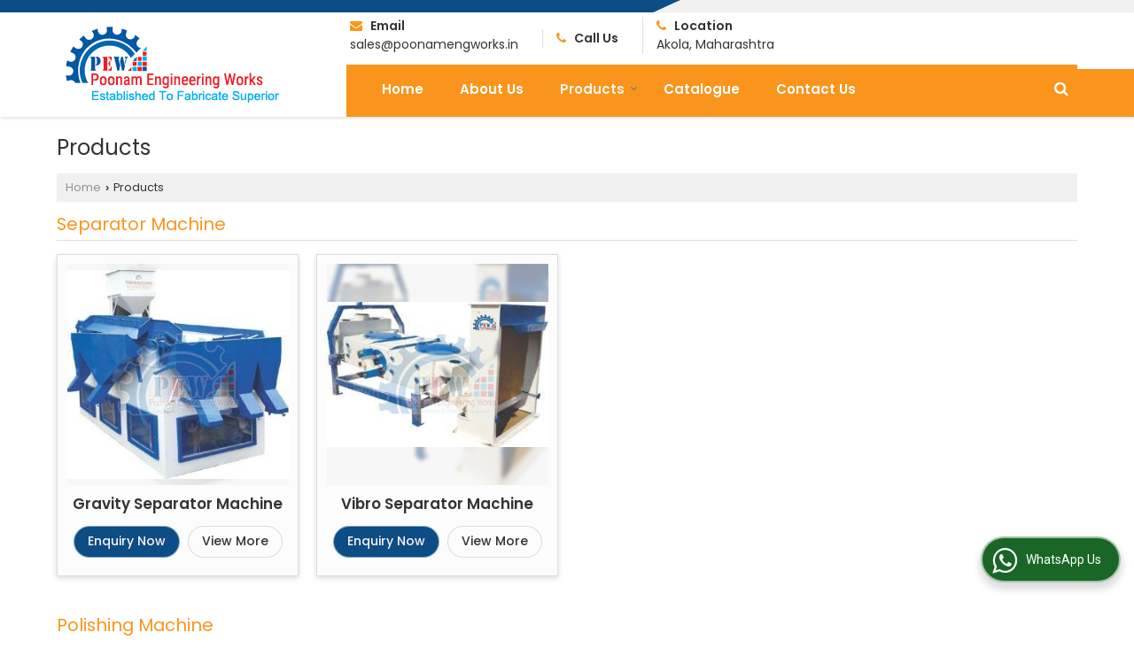

--- FILE ---
content_type: text/html; charset=UTF-8
request_url: https://www.poonamengworks.in/products.htm
body_size: 13114
content:
	<!DOCTYPE html>
	<html lang="en">
	<head>
	<meta charset="utf-8">
	<link rel="preconnect" href="https://fonts.googleapis.com">
	<link rel="preconnect" href="https://fonts.gstatic.com" crossorigin>
	<link rel="preconnect" href="https://catalog.wlimg.com" crossorigin>
	<link rel="dns-prefetch" href="https://catalog.wlimg.com" crossorigin>
		<meta name="viewport" content="width=device-width, initial-scale=1, maximum-scale=2">
			<meta property="og:title" content="">
		<meta property="og:site_name" content="M/S Poonam Engineering Works">
			<meta property="og:url" content="https://www.poonamengworks.in/products.htm">
			<meta property="og:description" content="">		
		<meta property="og:type" content="website">
			<meta property="og:image" content="https://catalog.wlimg.com/1/3316648/other-images/736614.jpg">
			<meta property="og:logo" content="https://catalog.wlimg.com/1/3316648/other-images/736614.jpg">
		<meta property="twitter:card" content="summary_large_image">
			<meta property="twitter:title" content="">
			<meta property="twitter:url" content="https://www.poonamengworks.in/products.htm">
			<meta property="twitter:description" content="">
			<meta property="twitter:image" content="https://catalog.wlimg.com/1/3316648/other-images/736614.jpg">
			<link rel="canonical" href="https://www.poonamengworks.in/products.htm">
						<link rel="preload" as="style" href="https://catalog.wlimg.com/templates-images/12585/common/catalog_new.css">
						<link rel="stylesheet" href="https://catalog.wlimg.com/templates-images/12585/common/catalog_new.css" >
						<link rel="preload" as="style" href="https://catalog.wlimg.com/templates-images/12585/12586/catalog.css">
						<link rel="stylesheet" href="https://catalog.wlimg.com/templates-images/12585/12586/catalog.css" >
					<link rel="icon" href="https://catalog.wlimg.com/1/3316648/other-images/favicon.ico" type="image/x-icon">
					<link href="https://catalog.weblink.in/dynamic-files/ei/other-files/3316648/3316648.css" rel="stylesheet">
		<style>
		body,html body,h1,h2,h3,h4,h5,h6,.smsBtn, .emailBtn,.ffpp,.ffos,.ffrr,.input,input,select,textarea
		{font-family: 'Poppins', sans-serif !important;font-weight:normal;}
		.ddsmoothmenu ul li a{font-family: 'Poppins', sans-serif !important;}
		</style>
	<style>
	
	.company_logo .com_title a{font-weight:600;}		
	</style><script>
			var loadDeferredStyles = function() {
				var addStylesNode = document.getElementsByClassName("deferred-styles");
				var replacement = document.createElement("div");
				replacement.innerHTML = '';
				for (var i = 0; i < addStylesNode.length; i++) {
					replacement.innerHTML += addStylesNode[i].textContent;
				}
				if((replacement.innerHTML).trim() != ''){
					document.body.appendChild(replacement);  
				}       
			};
	       var raf = requestAnimationFrame || mozRequestAnimationFrame ||
	           webkitRequestAnimationFrame || msRequestAnimationFrame;
	       if (raf) raf(function() { window.setTimeout(loadDeferredStyles, 0); });
	       else window.addEventListener('load', loadDeferredStyles);
	     </script>
			<link rel="preload" as="script" href="https://catalog.wlimg.com/main-common/catalog_common_new.js">
			<script  src="https://catalog.wlimg.com/main-common/catalog_common_new.js"></script>
			<link rel="preload" as="script" href="https://catalog.wlimg.com/templates-images/12585/common/catalog_new.js">
			<script  src="https://catalog.wlimg.com/templates-images/12585/common/catalog_new.js"></script>
		<script>
		$('.fancybox').fancybox();
		</script>
		<script>jQuery(document).ready(function(e) {
			
		jQuery('.myTabs').tabs({'fxShow': true,'bookmarkable':false});
		
		jQuery(".tcl .plus").live("click", function() {
			jQuery(this).toggleClass('act').parent().find('ul').slideToggle('slow');
			});	
			
			jQuery(".plusMinus").on("click", function(){
				jQuery(this).toggleClass('act').parent().next('.showHide_rp').slideToggle('slow');
			});
			
			if ($(window).width() < 992) {
				jQuery('.right-head .icon').click(function(event){
				jQuery(this).toggleClass('open');
				jQuery(this).parent('.right-head').toggleClass('open');
				jQuery('.right-head .dropdown').slideToggle(300);
				event.stopPropagation()
				});      
				jQuery('html, body').click(function(){ 
				jQuery('.right-head, .right-head .icon').removeClass('open');
				jQuery('.right-head .dropdown').slideUp(300)
				});	
				jQuery('.right-head .dropdown').on('click',function(event){
				event.stopPropagation();
				});
				$('[data-fancybox]').fancybox({
				  protect: true
				});			
			}
		});	
		</script>
		<script>
		jQuery(window).load(function(e) {
			function triggerHtmlEvent(element, eventName)
			{
			    var event;
			    if(document.createEvent) {
			        event = document.createEvent('HTMLEvents');
			        event.initEvent(eventName, true, true);
			        element.dispatchEvent(event);
			    }
			    else {
			    event = document.createEventObject();
			        event.eventType = eventName;
			        element.fireEvent('on' + event.eventType, event);
			    }
			}
		
			<!-- Flag click handler -->
			$('.translation-links a').click(function(e)
			{
				e.preventDefault();
				var lang = $(this).data('lang');
				$('#google_translate_element select option').each(function(){
				if($(this).text().indexOf(lang) > -1) {
					$(this).parent().val($(this).val());
					var container = document.getElementById('google_translate_element');
					var select = container.getElementsByTagName('select')[0];
					triggerHtmlEvent(select, 'change');
				}
			    });
			});
		})
		</script>
		<script>
		jQuery(window).load(function(){
		var DG_T = jQuery('.fixer').offset().top; 
		var WH1 = jQuery(window).innerHeight();
		var FH1 = jQuery('.fixer').outerHeight();   
		var DH1 = jQuery(document).innerHeight()-(FH1+DG_T*2.3);
		var SH1 = WH1+FH1;
		
		if(DH1>= SH1){
		jQuery(window).scroll(function(){if(jQuery(this).scrollTop()>DG_T){jQuery('.fixer').addClass('t2_fixer'); jQuery('.top_space').show();}else{jQuery('.fixer').removeClass('t2_fixer'); jQuery('.top_space').hide();}		
		})}
		}) 
		</script>
	<style>
	/***** MODIFY THEME *****/
	#saveThemeContainer{top:130px; z-index:999999}
	#saveThemeToggle,#saveThemeContent{background:#222 none no-repeat center center;border:1px solid #fff;border-left:0;border-top:0;box-shadow:0 0 7px #000;}
	#saveThemeToggle{background-image:url(https://catalog.wlimg.com/templates-images/12585/12586/setting-icon.gif);width:30px;height:30px;margin-left:-1px;}
	
	body.boxed{max-width:1200px; margin:0 auto;-webkit-box-shadow: 0px 0px 8px 1px rgba(0,0,0,0.2);-moz-box-shadow:0px 0px 8px 1px rgba(0,0,0,0.2);box-shadow: 0px 0px 8px 1px rgba(0,0,0,0.2); position:relative;}
	.layout-style{padding-top:12px;text-align: center;} .layout-style p{color:#fff;font-size:14px;line-height:22px;text-align:center; }
	.page-style{width:40px;padding:8px;border:1px solid #b0b0b0;margin:2px;display:inline-block;background:#ffffff;color:#333;
	    cursor:pointer;font-size:12px;text-align:center; }
	.page-style.active{color:#00abed; border:1px solid #00abed; }
	.bg1, .bg2, .bg3, .bg4{width:12px;height:8px;background-size:cover;border:4px solid #fff;margin-bottom:0px; }
	.reset{width:12px;height:8px;border:4px solid #fff;margin-bottom:0px;background:#000;}
	.bg1{background:url(https://catalog.wlimg.com/templates-images/12585/12586/bg1.jpg);} .bg2{background:url(https://catalog.wlimg.com/templates-images/12585/12586/bg2.jpg);}
	.bg3{background:url(https://catalog.wlimg.com/templates-images/12585/12586/bg3.jpg);} .bg4{background:url(https://catalog.wlimg.com/templates-images/12585/12586/bg4.jpg);}
	</style>
	<style id="styleBackgroundColor_02">
	 #headerFormatNT nav.f1, a.button, .button a, .category li:hover .bg,footer,.right-head .icon span, .right-head .icon span::before, .right-head .icon span::after, .headRw_f3.headHr, .clfd-price, .slider-content3 a + a, .slider-content4 a + a, .services-list .ser-icon, a.site-btn, button.site-btn, #middle .ui-tabs-nav .ui-tabs-selected a, #middle .ui-tabs-nav a:hover, #middle .ui-tabs-nav a:focus, #middle .ui-tabs-nav a:active, #middle .ui-tabs-nav .ui-tabs-active a, #middle .ui-tabs-nav .ui-state-active a, footer .headHr, .headHr, .paging span.on, .paging a:hover, a.buttonBig:hover, input.buttonBig:hover, .buttonBig a:hover,.bx-wrapper .bx-pager.bx-default-pager a:hover,.bx-wrapper .bx-pager.bx-default-pager a.active,.back, .clfd-details .bx-wrapper .bx-prev, .nslider .bx-wrapper .bx-prev,.clfd-details .bx-wrapper .bx-next, .nslider .bx-wrapper .bx-next, .saleRent .bx-wrapper .bx-prev,.saleRent .bx-wrapper .bx-next, .headFormat.f6, .resort-box2:hover .iconBox, .theme1, .head-bdrb::before, input.button:hover, .hd_frmt_f6_outer, header.f6Tree_bg ~ .headBg.theme2,.shapeLtPolyg::before, input.razorpay-payment-button:hover, .tstArrow .testimonial_fm ul li > div span.i.large:before, .theme1-before:before, .theme1-after:after, .theme1-before *:before, .theme1-after *:after, .fldynBnr span.buttonBig:hover{background-color: #0c4d85;} 
	     header.f48 .row2:after{border-right-color:#0c4d85;} 
	     .logoBg::before, .logoBg::after,.ui-tabs-nav .ui-tabs-selected a:after, .hoverHdDt .slider ul li > div{border-top-color:#0c4d85;}
	     .contDtls .smsBtn.theme2,.theme1Bdr, .tileCBdr::after{border-color:#0c4d85;}
	     .job-rdsBdr .slider ul li > div:hover {border-left-color: #0c4d85;}
	</style>
	
	
	<style id="styleBackgroundColor_03">
	  .ddsmoothmenu > ul > li > a.selected, .ddsmoothmenu ul li a:hover, .ddsmoothmenu ul li.on>a, nav.f2 .ddsmoothmenu ul li a:hover, nav.f2 .ddsmoothmenu ul li.on > a, nav.f3 .ddsmoothmenu ul li a:hover, nav.f3 .ddsmoothmenu > ul > li > a.selected, nav.f3 .ddsmoothmenu ul li a:hover, nav.f3 .ddsmoothmenu ul li.on > a, a.buttonBig, input.buttonBig, .buttonBig a,.category .bg, .slider-content h1::after, .slider-content .hd1::after, a.button:hover, .button a:hover, input.button, .slider-content2 .search-btn, .search-btn, .slider-content3 a, .slider-content4 a, .contact-icon, button.site-btn, #middle .ui-tabs-nav a, #middle .ui-tabs-nav .ui-tabs-disabled a:hover, #middle .ui-tabs-nav .ui-tabs-disabled a:focus, #middle .ui-tabs-nav .ui-tabs-disabled a:active, #tml > ul >li.on > a, #tml > ul > li:hover > a, #footerFormat1 a.button,.project_tml > li.on a, .project_tml > li a:hover,#projectMoreLinksDiv a:hover,.front, #bx-pager ul li a.active, .resort-box .overlay, .clfd-details .bx-wrapper .bx-next:hover, .nslider .bx-wrapper .bx-next:hover, .clfd-details .bx-wrapper .bx-prev:hover, .nslider .bx-wrapper .bx-prev:hover, .borderB::after, .saleRent .bx-wrapper .bx-prev:hover,.saleRent .bx-wrapper .bx-next:hover, .resort-box2 .iconBox, .supHead, .sale, .clfd-icon li:hover, .theme2, .left_Frmt h2 + p::after, #footerFormat1 .button, .head-bdrb::after, .f16-service .back, .ttw-navbg .t2_fixer, .menu.f6-ttw::before, .hd_frmt_f6_outer::before, .tour-clfd ul li .h a:before, .bdr-btn:hover, .bdr-btn a:hover, .reiDetail-nav ul li a:hover, .reiDetail-nav ul li a.on, .step-services .slider li > div:hover, header.f48 .tgl li:hover, .headingBbdr .h1::after, .ddsmoothmenu ul li ul a.selected, .ddsmoothmenu ul li ul a:hover, .ddsmoothmenu ul li ul li.on > a, .logoPolyg::before, .shapeRtPolyg::before, .shapeRtPolyg::after, input.razorpay-payment-button, .relOtherinfo .slider ul li:nth-child(2) > div.tstImgView::after, nav.f3.f3_trans .ddsmoothmenu > ul > li > a:hover::before, nav.f3.f3_trans .ddsmoothmenu > ul > li > a.selected::before, nav.f3.f3_trans .ddsmoothmenu > ul > li.on > a::before, .themeProBg .slider ul li .data:hover, .themeCinfo ul li:hover > .cInfo-box, .tp_f3 .slider ul li > .data:hover, .tp_f3 .slider ul li > .data:hover > .dib, .rei-ser .slider ul li .data:hover, div.ddsmoothmobile ul li.on a, div.ddsmoothmobile ul li.selected a, div.ddsmoothmobile ul li:hover a, .reiSlBtm .fluid_dg_caption .btns a:hover, .arwBtn a.buttonBig::before, .hoverHdDt .slider ul li > div::before, .theme2-before:before, .theme2-after:after, .theme2-before *:before, .theme2-after *:after, .fldynBnr span.buttonBig, #middle #tabs-enq .ui-tabs-nav .ui-tabs-selected a, #middle #tabs-enq .ui-tabs-nav a:hover, #middle #tabs-enq .ui-tabs-nav a:focus, #middle #tabs-enq .ui-tabs-nav a:active, #middle #tabs-enq .ui-tabs-nav .ui-tabs-active a, #middle #tabs-enq .ui-tabs-nav .ui-state-active a{background-color:#f9951d;}
	  .h2 h2, .h2 h3, #middle .h2 p.rHead,.project_tml,.shadowList ul li:hover .cdctent.bdrB, .enq-frm input:focus, .enq-frm select:focus, .headFormat.f6::before, .banner_area.f6 .fluid_dg_visThumb.fluid_dgcurrent, .bdr-btn, .bdr-btn a, .single-product .single-box-bdr, .contDtls .emailBtn.theme1, .headingBbdr.fullAbt .buttonBig::after, .relImgCont .row1.dt .col-1.w25 > .pr,.themeBdr, .theme2Bdr, .sngTitle.btmArrw .ic, .ltHdBdr .hd_h2 h2.hd_NT {border-color:#f9951d; }	
	  .intro-f3 .enter-btn:after, .job-rdsBdr .slider ul li > div{border-left-color:#f9951d; } 
	  .ttw-navbg::before, .clickBox, .trngleAbtshape .DynBanner::after, .trngleBtmShape .imgShape::after {border-bottom-color:#f9951d;}
	  .contDtls .emailBtn.theme1, footer .planNwsltr input.button, .sngTitle .slider ul li:hover .clfd-view .heading a{color:#f9951d;}
	  .trngleAbtshape .DynBanner::before, .triangle-topleft::after,#tabs-enq .ui-tabs-nav .ui-tabs-selected a:after{border-top-color: #f9951d;}
	  .svgCompInfo .iconBox svg{fill:#f9951d;}
	  .slRghtCont .fluid_dg_caption > div{ border-color:#f9951d;}
	</style>
	
	
	
	<style id="styleBackgroundColor_04">
	    .dif, .dif a, a.dif, .dif2 span, .dif2 span a, a:hover, #middle .bxslider .h, #middle .bxslider .h a, div.ddsmoothmobile ul li a:hover, #middle .h2 h2, .ttw-serbg .data .dif a, .ttw-serbg .data .dif, .ttw-serbg .data a.dif, .indService ul li > div:before, .contDtls .smsBtn.theme2, nav.f3.f3_trans .ddsmoothmenu > ul > li.on > a, nav.f3.f3_trans .ddsmoothmenu > ul > li > a:hover, nav.f3.f3_trans .ddsmoothmenu > ul > li > a.selected, .reiSlBtm .fluid_dg_caption .btns a, .arwBtn a.buttonBig{color: #f9951d; }
	</style>
	
	<style id="styleBackgroundColor_05">
	     #bodyFormatNT.evenOdd section:nth-child(odd), #bodyFormatNT.oddEven section:nth-child(even), .bodycontent,#headerFormatNT nav.f3, .t2_fixer.bg_df{background-color:#ffffff;} 
		.headFormat.f6.hd_new.f6-ttw::before{border-bottom-color:#ffffff; }
		.banner_area.f16::before,.single-product .single-product, header.f48 .row2:before{border-right-color:#ffffff;}
		.f16-service::after,.ltTrng::before{border-left-color:#ffffff; }
		#bodyFormatNT.evenOdd section:nth-child(odd) .data .view-arrow, #bodyFormatNT.oddEven section:nth-child(even) .data .view-arrow{background:#ffffff;}
		.fede-content .view-more:before{background:linear-gradient(90deg, rgba(255, 255, 255, 0) 0%, #ffffff 28%);}
	</style>
	
	
	<style id="styleBackgroundColor_06">
	    #bodyFormatNT.evenOdd section:nth-child(even), #bodyFormatNT.oddEven section:nth-child(odd){background-color:#f3f3f3;}  
	    #bodyFormatNT.evenOdd section:nth-child(even) .data .view-arrow, #bodyFormatNT.oddEven section:nth-child(odd) .data .view-arrow{background:#f3f3f3;}
	</style>
	
	
	<style id="styleBackgroundColor_07">
	   html body{background-color:#ffffff;}  
	</style>
	
	<style id="styleBackgroundColor_08">
	   .head-c1{color:#222222;}  
	</style>
	
	<style id="styleBackgroundColor_09">
	   .head-c2{color:#222222;}  
	</style>
		<style id="styleBackgroundColor_10">
		  .theme3{background-color:#ff6600;}  
		</style>
		<style id="styleBackgroundColor_11">
		  .theme4{background-color:#f6ba22;} .theme4c{color:#f6ba22; }  
		</style>
			<style id="styleBackgroundColor_14">
			  .theme5, .ttw-navbg .ddsmoothmenu ul li a:hover, .ttw-navbg .ddsmoothmenu ul li a:hover, .ttw-navbg .ddsmoothmenu ul li.on > a{background-color:#ed1c24; } 
			</style>
		<style id="styleBackgroundColor_12">
		  .headVr{background-color:#f1f1f1; }  
		</style>
		<style id="styleBackgroundColor_13">
		  .data, .testimonial_fm li > div.data, .smsEmailTop .smsEmail .theme1{background-color:#fcfcfc; } 
		</style>
				<script type="application/ld+json">
			    {
			     "@context": "https://schema.org",
			     "@type": "BreadcrumbList",
			     "itemListElement":
			     [
			      {
					"@type": "ListItem",
					"position": 1,
					"item":
					{
					"@id": "https://www.poonamengworks.in",
					"name": "Home"
					}
				  },
			      {
			       "@type": "ListItem",
			       "position": 2,
			       "item":
			       {
			        "@id": "https://www.poonamengworks.in/products.htm",
			        "name": "Products"
			        }
			      }
			      ]
			    }
			    </script><script>
		$(document).ready(function() {
  		if ($("#footer_subject, #dynFrm_subject_10021, #dynFrm_subject_10022, #dynFrm_subject_10030, #dynFrm_subject_10034, #dynFrm_subject_10031, #dynFrm_subject_test").length) {
		    var availableTags = [
			    { label: "Automatic Besan Plant", id: 5866065,  unit:"Piece",  type:"0" },
			    { label: "Buff Polishing Machine", id: 5840103,  unit:"Piece",  type:"0" },
			    { label: "Dal Mill Machine", id: 5866205,  unit:"piece",  type:"0" },
			    { label: "Double Deck Vibro Destoner Machine", id: 5840054,  unit:"Piece",  type:"0" },
			    { label: "Gravity Separator Machine", id: 5839931,  unit:"piece",  type:"0" },
			    { label: "Industrial Blower Fan", id: 5840080,  unit:"Piece",  type:"0" },
			    { label: "Industrial Bucket Elevator", id: 5839946,  unit:"Piece",  type:"0" },
			    { label: "Industrial Cyclone Machine", id: 5840094,  unit:"Piece",  type:"0" },
			    { label: "Industrial Maize Dryer", id: 8453671,  unit:"piece",  type:"0" },
			    { label: "Industries Auto Dryer Machine", id: 5840028,  unit:"Piece",  type:"0" },
			    { label: "Mild Steel Centrifugal Machine", id: 5839953,  unit:"piece",  type:"0" },
			    { label: "Mini Dal Mill Machine", id: 5866132,  unit:"Piece",  type:"0" },
			    { label: "Nylon Conveyor Belt", id: 8264349,  unit:"Piece",  type:"0" },
			    { label: "Oil Water Mixing Machine", id: 5840072,  unit:"piece",  type:"0" },
			    { label: "Round Grader Machine", id: 5839930,  unit:"piece",  type:"0" },
			    { label: "Semi Automatic Magnetic Destoner", id: 5840076,  unit:"Piece",  type:"0" },
			    { label: "Semi Automatic Reeling Machine", id: 5840087,  unit:"Piece",  type:"0" },
			    { label: "Single Deck Vibro Destoner Machine", id: 5840049,  unit:"Piece",  type:"0" },
			    { label: "Spice Pulverized Hammer Mill Machine", id: 5839985,  unit:"Piece",  type:"0" },
			    { label: "Vibro Separator Machine", id: 5839939,  unit:"Piece",  type:"0" },
			    { label: "Warm Polishing Machine", id: 5866099,  unit:"Piece",  type:"0" }];
			$(".qunt-div").hide();
		    $("#footer_subject, #dynFrm_subject_10021, #dynFrm_subject_10022, #dynFrm_subject_10030, #dynFrm_subject_10034, #dynFrm_subject_10031, #dynFrm_subject_test").autocomplete({
		      source: availableTags, minLength:0,
		      select: function(event, ui) {
		        var selectedValue = ui.item.id;
		        var selectedName = ui.item.label;
		        var selectedUnit = ui.item.unit;
		        var selectedType = ui.item.type;
		        if(selectedType=="0") {
			        
			        if(selectedUnit=="") {
						$(".editUnit").hide();
						$(".qunt-div").show().find('#quantity_unit').removeAttr('readonly');
						$(".unitInput").show();
					}
				
					$(".qunt-div").show().find('#quantity_unit').attr('value',selectedUnit);
					$(".quantity_disp").val(1);	
				}
				$(this).next().val(selectedValue);
		      }
		    }).on('focus',function(){$(this).keydown();}).data("autocomplete")._renderItem = function(ul, item) {
		      return $("<li></li>")
		        .data("item.autocomplete", item)
		        .append("<a>" + item.label + "</a>")
		        .appendTo(ul);
		    };
	    }
		  });
		  </script><script defer src="https://catalog.wlimg.com/main-common/jquery.ui.totop.js"></script>
		<script>jQuery(document).ready(function(e){
		jQuery().UItoTop({ easingType:'easeOutQuart' });
		});
		</script>	
	</head>
	<body class="del_inHdr  "  >
	<div class="bodycontent ei"><header class="headerFormatNT">
<div class="headRw_f3 bigTopHead smsEmailTop headVr bdr0 themeBtn pr tpShapeHdr p7px">
   <div class="theme1 tpHeadShape"></div> 			
</div>
<div class="fixer pr bodycontent bg_df">
<div class="outTheme theme2"></div>
<div class="wrap">
<div class="row1 col-12 dt">
<div class="col-1 ofh pl10px"><div id="company" class="company_logo"><a class="dib comp_img lh0" href="https://www.poonamengworks.in/" title="M/S Poonam Engineering Works"><img  src="https://catalog.wlimg.com/1/3316648/other-images/12505-comp-image.png" width="" height=""  alt="M/S Poonam Engineering Works" title="M/S Poonam Engineering Works" loading="lazy"></a></div></div>
<div class="col-2 navp pr" style="vertical-align:bottom;">
<div class="headRw_f3 ltMrng mb7px">
<div class="right-head fo">
 <div class="icon"><span> </span></div>
  <ul class="dropdown smsEmail smsEmailBdr">
      <li class="dib mr15px"><div class=""><div class="DynBanner al">
					<div><p><i class="fa fa-envelope dif mr5px"></i> <span class="fw6">Email</span></p>
<p>sales@poonamengworks.in</p>
					</div></div></div></li>
      <li class="dib mr15px"><div class="mt7px bdrL pl15px"><div class="DynBanner al">
					<div><p><i class="fa fa-phone dif mr5px"></i> <span class="fw6">Call Us</span></p>
<p></p>
					</div></div></div></li>     	 
      <li class="dib mr15px"><div class="dib bdrL pl15px"><div class="DynBanner al">
					<div><p><i class="fa fa-phone dif mr5px"></i> <span class="fw6">Location</span></p>
<p>Akola, Maharashtra</p>
					</div></div></div></li>
 </ul>		
</div>  			
</div>
<div class="pl20px pt7px pb5px theme2 navp hoverNavwhite db pr rightL-dropNav">
   <div class="dib"><div>
<nav class="f3 fr f3_trans">
    <a class="animateddrawer" id="ddsmoothmenu-mobiletoggle" href="#"><span></span></a>
      <div id="smoothmenu1" class="ddsmoothmenu al" style="font-weight:normal;">
                 <ul><li ><a href="https://www.poonamengworks.in/"  title="Home" >Home</a></li><li ><a href="https://www.poonamengworks.in/about-us.htm"   title="About Us" >About Us</a></li><li class="on"><a href="https://www.poonamengworks.in/products.htm"  title="Products" >Products</a>
						<ul class="menu_style">
                    	<li class="menu-arrow menu-arrow-top ac cp bdr0"></li><li  class="liH" ><a href="https://www.poonamengworks.in/separator-machine.htm"    title="Separator Machine" >Separator Machine</a><ul><li ><a href="https://www.poonamengworks.in/gravity-separator-machine.htm"    title="Gravity Separator Machine" >Gravity Separator Machine</a></li><li ><a href="https://www.poonamengworks.in/vibro-separator-machine.htm"    title="Vibro Separator Machine" >Vibro Separator Machine</a></li></ul></li><li  class="liH" ><a href="https://www.poonamengworks.in/polishing-machine.htm"    title="Polishing Machine" >Polishing Machine</a><ul><li ><a href="https://www.poonamengworks.in/buff-polishing-machine.htm"    title="Buff Polishing Machine" >Buff Polishing Machine</a></li><li ><a href="https://www.poonamengworks.in/nylon-conveyor-belt.htm"    title="Nylon Conveyor Belt" >Nylon Conveyor Belt</a></li><li ><a href="https://www.poonamengworks.in/warm-polishing-machine.htm"    title="Warm Polishing Machine" >Warm Polishing Machine</a></li></ul></li><li  class="liH" ><a href="https://www.poonamengworks.in/dal-mill-machine.htm"    title="Dal Mill Machine" >Dal Mill Machine</a><ul><li ><a href="https://www.poonamengworks.in/dal-mill-machinedal-mill-machine.htm"    title="Dal Mill MachineDal Mill Machine" >Dal Mill Machine</a></li><li ><a href="https://www.poonamengworks.in/mini-dal-mill-machine.htm"    title="Mini Dal Mill Machine" >Mini Dal Mill Machine</a></li></ul></li><li  class="liH" ><a href="https://www.poonamengworks.in/deck-vibro-destoner-machine.htm"    title="Deck Vibro Destoner Machine" >Deck Vibro Destoner Machine</a><ul><li ><a href="https://www.poonamengworks.in/deck-vibro-destoner-machine.htm#2931754"    title="Double Deck Vibro Destoner Machine" >Double Deck Vibro Destoner Machine</a></li><li ><a href="https://www.poonamengworks.in/deck-vibro-destoner-machine.htm#2931753"    title="Single Deck Vibro Destoner Machine" >Single Deck Vibro Destoner Machine</a></li></ul></li><li  class="liH" ><a href="https://www.poonamengworks.in/blower-fanindustrial-blower-fan.htm"    title="Blower FanIndustrial Blower Fan" >Industrial Blower Fan</a></li><li  class="liH" ><a href="https://www.poonamengworks.in/industrial-bucket-elevator.htm"    title="Industrial Bucket Elevator" >Industrial Bucket Elevator</a></li><li  class="liH" ><a href="https://www.poonamengworks.in/semi-automatic-magnetic-destoner.htm"    title="Semi Automatic Magnetic Destoner" >Semi Automatic Magnetic Destoner</a></li><li  class="liH" ><a href="https://www.poonamengworks.in/semi-automatic-reeling-machine.htm"    title="Semi Automatic Reeling Machine" >Semi Automatic Reeling Machine</a></li><li  class="liH" ><a href="https://www.poonamengworks.in/industrial-cyclone-machine.htm"    title="Industrial Cyclone Machine" >Industrial Cyclone Machine</a></li><li  class="liH" ><a href="https://www.poonamengworks.in/spice-pulverized-hammer-mill-machine.htm"    title="Spice Pulverized Hammer Mill Machine" >Spice Pulverized Hammer Mill Machine</a></li><li  class="liH" ><a href="https://www.poonamengworks.in/mild-steel-centrifugal-machine.htm"    title="Mild Steel Centrifugal Machine" >Mild Steel Centrifugal Machine</a></li><li  class="liH" ><a href="https://www.poonamengworks.in/round-grader-machine.htm"    title="Round Grader Machine" >Round Grader Machine</a></li><li  class="liH" ><a href="https://www.poonamengworks.in/oil-water-mixing-machine.htm"    title="Oil &amp; Water Mixing Machine" >Oil Water Mixing Machine</a></li><li  class="liH" ><a href="https://www.poonamengworks.in/industries-auto-dryer-machine.htm"    title="Industries Auto Dryer Machine" >Industries Auto Dryer Machine</a></li><li  class="liH" ><a href="https://www.poonamengworks.in/automatic-besan-plant.htm"    title="Automatic Besan Plant" >Automatic Besan Plant</a></li><li class="menu-arrow menu-arrow-down ac cp bdr0"></li></ul></li><li ><a href="http://catalog.weblink.in/dynamic-files/ei/other-files/3316648/pdf.pdf" target="_blank" rel="nofollow"  title="Catalogue" >Catalogue</a></li><li ><a href="https://www.poonamengworks.in/contact-us.htm"  title="Contact Us" >Contact Us</a></li></ul><p class="cb"></p>
      </div>
        <script>
	    ddsmoothmenu.arrowimages.down[1] = 'https://catalog.wlimg.com/templates-images/12585/12586/spacer.webp ';
	    ddsmoothmenu.arrowimages.right[1] = 'https://catalog.wlimg.com/templates-images/12585/12586/spacer.webp ';
	    ddsmoothmenu.arrowimages.left[1] = 'https://catalog.wlimg.com/templates-images/12585/12586/spacer.webp ';
            ddsmoothmenu.init({
            mainmenuid: "smoothmenu1", 
            orientation: 'h', 
            classname: 'ddsmoothmenu',
            contentsource: "markup" 
         })
      </script>
</nav></div>
<script>
(function($){
if ($(window).width() > 992) {
	jQuery.fn.menuStylePlugin = function(){
        var $ = jQuery;
        var $self = $(this);
        var scrollSpeed = 200;
        var setScroll;
        var scrollTop = $(window).scrollTop();
        var li_position = $(".ddsmoothmenu > ul > li").offset();
        var li_outher = $(".ddsmoothmenu > ul > li").outerHeight(true);
        var li_exact_postion_top = parseInt(li_position.top-scrollTop)+parseInt(li_outher);
        var window_height = parseInt($( window ).height()-li_exact_postion_top-70);
        var li_height= $self.find("li.liH").height();
	        li_height=(li_height>0)?li_height:42;
        var maxLength = parseInt((window_height/li_height)+3);
        
        var initPlugin=function(){
            $self.find("li.liH").each(function(e){
                if((maxLength)-3 < e){
                    $(this).hide();
                }
            });
            $self.find('.menu-arrow-top').mouseover(function(e) {
				var $elmSelf = $(this);
                setScroll = setInterval(function() {
                    var prev = '', last = '';
                    $elmSelf.closest('ul').children().each(function(e, elm){
                        if(!$(elm).hasClass('menu-arrow') && $(elm).css('display') == 'none' && last == ''){
                            prev = elm;
                        } else if(!$(elm).hasClass('menu-arrow') && $(elm).css('display') != 'none' && prev != '' ){
                            last = elm;
                        }
                    });
                    if(prev != '' && last != ''){
                        $(prev).show();
                        $(last).hide();
                    }
                }, scrollSpeed);
            })
            .mouseleave(function(){
                clearInterval(setScroll);
            });
            $self.find('.menu-arrow-down').mouseover(function() {
				var $elmSelf = $(this);
                setScroll = setInterval(function() {
                    var prev = '', last = '';
                    $elmSelf.closest('ul').children().each(function(e, elm){
                        if(!$(elm).hasClass('menu-arrow') && $(elm).css('display') != 'none' && prev == ''){
                            prev = elm;
                        } else if(!$(elm).hasClass('menu-arrow') && $(elm).css('display') == 'none' && prev != '' && last == ''){
                            last = elm;
                        }
                    });
                    if(prev != '' && last != ''){
                        $(prev).hide();
                        $(last).show();
                    }
                }, scrollSpeed);
            })
            .mouseleave(function(){
                clearInterval(setScroll);
            });
            var totali = $self.find("li.liH").length;
            if (totali < maxLength){ 
                $self.find(".menu-arrow-top").hide();
                $self.find(".menu-arrow-down").hide();
            } else { 
                $self.find(".menu-arrow-top").show();
                $self.find(".menu-arrow-down").show();
            }

            $self.on('hover',"li.liH",function(){
                $self.find("li.liH").removeClass('on');
                $self.addClass('on');
            });
        };
        initPlugin();
    };
    jQuery.fn.menuStyle = function(){
        jQuery(this).each(function(){
            jQuery(this).menuStylePlugin();
        });
    }
jQuery(function(){
    jQuery('.menu_style').menuStyle();
});
}
else {
  $('.menu-arrow').css('display', 'none');
}
})(jQuery);

jQuery(document).on('hover',".menu_style > li.liH",function(){
    jQuery(".menu_style > li.liH").removeClass('on');
    jQuery(this).addClass('on');
});
</script></div>
   <div class="fr">
				<script>
				function form_validation(frm){
				if (frm.kword.value == '' || frm.kword.value == 'Search text here. . .'){
				alert("Please Enter The Text");
				return false;
				}
				}
				</script>
				<form action="search.php" name="searchform" method="post" onsubmit="return form_validation(this)" enctype="multipart/form-data"><input type="hidden" name="reqbutnotprohobited[]" value="kword">
			<a id="search-btn" href="javascript:;" title="Search" class="theme2 spro-btn p10px c5px dib dib xlarge fr"><i class="fa fa-search"></i></a>
			<div class="search-display data pa dn">
			   <div class="searchFull"><input name="kword" type="text" class="input w70 vam" maxlength="30" id="req_text_Keyword" value="Search text here. . ." onfocus="if(this.value=='Search text here. . .')this.value=''" onblur="if(this.value=='')this.value='Search text here. . .'"> <input type="submit" value="GO" class="button b vam p2px5px"></div>
			</div>
			<script>
			  jQuery(document).ready(function(){  
			   jQuery('#search-btn').click(function(){
			    jQuery('.search-display').toggle();
				if(jQuery('#search-btn i').hasClass('fa-search')){
				jQuery('#search-btn i').removeClass('fa-search').addClass('fa-times');
			    } else {
				jQuery('#search-btn i').removeClass('fa-times').addClass('fa-search');
			   }
			   });    
			  });
			</script>
			<input type="hidden" name="member_id" value="3316648"><input type="hidden" name="site_type" value="ei"></form></div>
  </div>
</div>
</div>
</div></div>

</header><div id="middle">
    <div id="bodyFormatNT" class="wrap  ip ls">	
        <br style="content:'';display:inline-block;width:100%;height:15px;" />
	<!-- header ends -->
		
		<div class="h1"><h1>Products</h1>
		</div><p class="breadcrumb ar uu small"><a href="https://www.poonamengworks.in/" title="Home">Home</a> <b class="ffv p2px">&rsaquo;</b> Products</p><div class="bgMach-cl">
				<div class="mb15px bdrB pb7px xxlarge dif"><h2><a name="2931769"></a>
				<a href="https://www.poonamengworks.in/separator-machine.htm"  title="Separator Machine" >Separator Machine</a></h2></div>
				<div class="cf_4img-flex ac-mb30px fullImageFrame slider f1ac-btn">
	                <ul class="lsn m0px p0px fo ac-al">
						<li class="ac">
						<div class="pr ofh lh0 cp data" onclick="location.href='https://www.poonamengworks.in/gravity-separator-machine.htm';">
						<div class="dib lh0">
								<div class="imgFrame m0a dib w250px h250px pr">
								<div class="lh0 pa blur-bg" style="background-image:url(https://2.wlimg.com/product_images/bc-full/2025/11/3316648/watermark/gravity-separator-machine-1622264598-5839931.jpeg);"></div>
								<div class="imgFrame dtc w250px h250px ac vam"><img loading="lazy" src="https://2.wlimg.com/product_images/bc-small/2025/11/3316648/watermark/gravity-separator-machine-1622264598-5839931.jpeg"  width="300" height="283"   alt="Gravity Separator Machine" title="Gravity Separator Machine" style="width:auto;max-width:100%;max-height:250px;"  ></div>
								</div>
						</div>
						<div class="pt10px pb10px lh14em clfd-view f1ac-cont">
						<div class="xlarge fw6 mt2px heading"><a href="https://www.poonamengworks.in/gravity-separator-machine.htm"  title="Gravity Separator Machine" >Gravity Separator Machine</a></div>
						</div>		
						<div class="pt5px pb10px lh14em"> 
							  	<span class="a_cld button dib p5px15px"><a href="https://www.poonamengworks.in/enquiry-form-10019.htm?product_slno=2931699" class="fancy-popup" title="Enquiry Now"><span class="btnIcon">Enquiry Now</span></a></span> 
						<span class="a_cld data p5px15px dib ml5px"><a href="https://www.poonamengworks.in/gravity-separator-machine.htm" class="c3px fw4 bdr-btn">View More</a></span></div>
					   </div>						
						</li>
						<li class="ac">
						<div class="pr ofh lh0 cp data" onclick="location.href='https://www.poonamengworks.in/vibro-separator-machine.htm';">
						<div class="dib lh0">
								<div class="imgFrame m0a dib w250px h250px pr">
								<div class="lh0 pa blur-bg" style="background-image:url(https://2.wlimg.com/product_images/bc-full/2025/11/3316648/watermark/vibro-separator-1622265041-5839939.jpeg);"></div>
								<div class="imgFrame dtc w250px h250px ac vam"><img loading="lazy" src="https://2.wlimg.com/product_images/bc-small/2025/11/3316648/watermark/vibro-separator-1622265041-5839939.jpeg"  width="300" height="196"   alt="Vibro Separator Machine" title="Vibro Separator Machine" style="width:auto;max-width:100%;max-height:250px;"  ></div>
								</div>
						</div>
						<div class="pt10px pb10px lh14em clfd-view f1ac-cont">
						<div class="xlarge fw6 mt2px heading"><a href="https://www.poonamengworks.in/vibro-separator-machine.htm"  title="Vibro Separator Machine" >Vibro Separator Machine</a></div>
						</div>		
						<div class="pt5px pb10px lh14em"> 
							  	<span class="a_cld button dib p5px15px"><a href="https://www.poonamengworks.in/enquiry-form-10019.htm?product_slno=2931700" class="fancy-popup" title="Enquiry Now"><span class="btnIcon">Enquiry Now</span></a></span> 
						<span class="a_cld data p5px15px dib ml5px"><a href="https://www.poonamengworks.in/vibro-separator-machine.htm" class="c3px fw4 bdr-btn">View More</a></span></div>
					   </div>						
						</li>
					</ul>
				</div>
					<br>
				<div class="mb15px bdrB pb7px xxlarge dif"><h2><a name="2947389"></a>
				<a href="https://www.poonamengworks.in/polishing-machine.htm"  title="Polishing Machine" >Polishing Machine</a></h2></div>
				<div class="cf_4img-flex ac-mb30px fullImageFrame slider f1ac-btn">
	                <ul class="lsn m0px p0px fo ac-al">
						<li class="ac">
						<div class="pr ofh lh0 cp data" onclick="location.href='https://www.poonamengworks.in/buff-polishing-machine.htm';">
						<div class="dib lh0">
								<div class="imgFrame m0a dib w250px h250px pr">
								<div class="lh0 pa blur-bg" style="background-image:url(https://2.wlimg.com/product_images/bc-full/2025/11/3316648/watermark/buff-polishing-machine-1622269255-5840103.jpeg);"></div>
								<div class="imgFrame dtc w250px h250px ac vam"><img loading="lazy" src="https://2.wlimg.com/product_images/bc-small/2025/11/3316648/watermark/buff-polishing-machine-1622269255-5840103.jpeg"  width="199" height="299"   alt="Buff Polishing Machine" title="Buff Polishing Machine" style="width:auto;max-width:100%;max-height:250px;"  ></div>
								</div>
						</div>
						<div class="pt10px pb10px lh14em clfd-view f1ac-cont">
						<div class="xlarge fw6 mt2px heading"><a href="https://www.poonamengworks.in/buff-polishing-machine.htm"  title="Buff Polishing Machine" >Buff Polishing Machine</a></div>
						</div>		
						<div class="pt5px pb10px lh14em"> 
							  	<span class="a_cld button dib p5px15px"><a href="https://www.poonamengworks.in/enquiry-form-10019.htm?product_slno=2931768" class="fancy-popup" title="Enquiry Now"><span class="btnIcon">Enquiry Now</span></a></span> 
						<span class="a_cld data p5px15px dib ml5px"><a href="https://www.poonamengworks.in/buff-polishing-machine.htm" class="c3px fw4 bdr-btn">View More</a></span></div>
					   </div>						
						</li>
						<li class="ac">
						<div class="pr ofh lh0 cp data" onclick="location.href='https://www.poonamengworks.in/nylon-conveyor-belt.htm';">
						<div class="dib lh0">
								<div class="imgFrame m0a dib w250px h250px pr">
								<div class="lh0 pa blur-bg" style="background-image:url(https://2.wlimg.com/product_images/bc-full/2025/11/3316648/watermark/nylon-conveyor-belt-1755086244-8264349.jpeg);"></div>
								<div class="imgFrame dtc w250px h250px ac vam"><img loading="lazy" src="https://2.wlimg.com/product_images/bc-small/2025/11/3316648/watermark/nylon-conveyor-belt-1755086244-8264349.jpeg"  width="224" height="299"   alt="Nylon Conveyor Belt" title="Nylon Conveyor Belt" style="width:auto;max-width:100%;max-height:250px;"  ></div>
								</div>
						</div>
						<div class="pt10px pb10px lh14em clfd-view f1ac-cont">
						<div class="xlarge fw6 mt2px heading"><a href="https://www.poonamengworks.in/nylon-conveyor-belt.htm"  title="Nylon Conveyor Belt" >Nylon Conveyor Belt</a></div>
						</div>		
						<div class="pt5px pb10px lh14em"> 
							  	<span class="a_cld button dib p5px15px"><a href="https://www.poonamengworks.in/enquiry-form-10019.htm?product_slno=4046822" class="fancy-popup" title="Enquiry Now"><span class="btnIcon">Enquiry Now</span></a></span> 
						<span class="a_cld data p5px15px dib ml5px"><a href="https://www.poonamengworks.in/nylon-conveyor-belt.htm" class="c3px fw4 bdr-btn">View More</a></span></div>
					   </div>						
						</li>
						<li class="ac">
						<div class="pr ofh lh0 cp data" onclick="location.href='https://www.poonamengworks.in/warm-polishing-machine.htm';">
						<div class="dib lh0">
								<div class="imgFrame m0a dib w250px h250px pr">
								<div class="lh0 pa blur-bg" style="background-image:url(https://2.wlimg.com/product_images/bc-full/2025/11/3316648/watermark/waram-polisher-1624264862-5866099.jpeg);"></div>
								<div class="imgFrame dtc w250px h250px ac vam"><img loading="lazy" src="https://2.wlimg.com/product_images/bc-small/2025/11/3316648/watermark/waram-polisher-1624264862-5866099.jpeg"  width="300" height="190"   alt="Warm Polishing Machine" title="Warm Polishing Machine" style="width:auto;max-width:100%;max-height:250px;"  ></div>
								</div>
						</div>
						<div class="pt10px pb10px lh14em clfd-view f1ac-cont">
						<div class="xlarge fw6 mt2px heading"><a href="https://www.poonamengworks.in/warm-polishing-machine.htm"  title="Warm Polishing Machine" >Warm Polishing Machine</a></div>
						</div>		
						<div class="pt5px pb10px lh14em"> 
							  	<span class="a_cld button dib p5px15px"><a href="https://www.poonamengworks.in/enquiry-form-10019.htm?product_slno=2947390" class="fancy-popup" title="Enquiry Now"><span class="btnIcon">Enquiry Now</span></a></span> 
						<span class="a_cld data p5px15px dib ml5px"><a href="https://www.poonamengworks.in/warm-polishing-machine.htm" class="c3px fw4 bdr-btn">View More</a></span></div>
					   </div>						
						</li>
					</ul>
				</div>
					<br>
				<div class="mb15px bdrB pb7px xxlarge dif"><h2><a name="2947392"></a>
				<a href="https://www.poonamengworks.in/dal-mill-machine.htm"  title="Dal Mill Machine" >Dal Mill Machine</a></h2></div>
				<div class="cf_4img-flex ac-mb30px fullImageFrame slider f1ac-btn">
	                <ul class="lsn m0px p0px fo ac-al">
						<li class="ac">
						<div class="pr ofh lh0 cp data" onclick="location.href='https://www.poonamengworks.in/dal-mill-machinedal-mill-machine.htm';">
						<div class="dib lh0">
								<div class="imgFrame m0a dib w250px h250px pr">
								<div class="lh0 pa blur-bg" style="background-image:url(https://2.wlimg.com/product_images/bc-full/2025/11/3316648/watermark/automatic-mini-dal-mill-1624266899-5866205.jpeg);"></div>
								<div class="imgFrame dtc w250px h250px ac vam"><img loading="lazy" src="https://2.wlimg.com/product_images/bc-small/2025/11/3316648/watermark/automatic-mini-dal-mill-1624266899-5866205.jpeg"  width="300" height="227"   alt="Dal Mill Machine" title="Dal Mill Machine" style="width:auto;max-width:100%;max-height:250px;"  ></div>
								</div>
						</div>
						<div class="pt10px pb10px lh14em clfd-view f1ac-cont">
						<div class="xlarge fw6 mt2px heading"><a href="https://www.poonamengworks.in/dal-mill-machinedal-mill-machine.htm"  title="Dal Mill MachineDal Mill Machine" >Dal Mill Machine</a></div>
						</div>		
						<div class="pt5px pb10px lh14em"> 
							  	<span class="a_cld button dib p5px15px"><a href="https://www.poonamengworks.in/enquiry-form-10019.htm?product_slno=2947395" class="fancy-popup" title="Enquiry Now"><span class="btnIcon">Enquiry Now</span></a></span> 
						<span class="a_cld data p5px15px dib ml5px"><a href="https://www.poonamengworks.in/dal-mill-machinedal-mill-machine.htm" class="c3px fw4 bdr-btn">View More</a></span></div>
					   </div>						
						</li>
						<li class="ac">
						<div class="pr ofh lh0 cp data" onclick="location.href='https://www.poonamengworks.in/mini-dal-mill-machine.htm';">
						<div class="dib lh0">
								<div class="imgFrame m0a dib w250px h250px pr">
								<div class="lh0 pa blur-bg" style="background-image:url(https://2.wlimg.com/product_images/bc-full/2025/11/3316648/watermark/mini-dal-mill-machine-1624265524-5866132.jpeg);"></div>
								<div class="imgFrame dtc w250px h250px ac vam"><img loading="lazy" src="https://2.wlimg.com/product_images/bc-small/2025/11/3316648/watermark/mini-dal-mill-machine-1624265524-5866132.jpeg"  width="253" height="299"   alt="Mini Dal Mill Machine" title="Mini Dal Mill Machine" style="width:auto;max-width:100%;max-height:250px;"  ></div>
								</div>
						</div>
						<div class="pt10px pb10px lh14em clfd-view f1ac-cont">
						<div class="xlarge fw6 mt2px heading"><a href="https://www.poonamengworks.in/mini-dal-mill-machine.htm"  title="Mini Dal Mill Machine" >Mini Dal Mill Machine</a></div>
						</div>		
						<div class="pt5px pb10px lh14em"> 
							  	<span class="a_cld button dib p5px15px"><a href="https://www.poonamengworks.in/enquiry-form-10019.htm?product_slno=2947394" class="fancy-popup" title="Enquiry Now"><span class="btnIcon">Enquiry Now</span></a></span> 
						<span class="a_cld data p5px15px dib ml5px"><a href="https://www.poonamengworks.in/mini-dal-mill-machine.htm" class="c3px fw4 bdr-btn">View More</a></span></div>
					   </div>						
						</li>
					</ul>
				</div>
					<br>
				<div class="mb15px bdrB pb7px xxlarge dif"><h2><a name="2931751"></a>
				<a href="https://www.poonamengworks.in/deck-vibro-destoner-machine.htm"  title="Deck Vibro Destoner Machine" >Deck Vibro Destoner Machine</a></h2></div>
				<div class="cf_4img-flex ac-mb30px fullImageFrame slider f1ac-btn">
	                <ul class="lsn m0px p0px fo ac-al">
						<li class="ac">
						<div class="pr ofh lh0 cp data" onclick="location.href='https://www.poonamengworks.in/deck-vibro-destoner-machine.htm#2931754';">
						<div class="dib lh0">
								<div class="imgFrame m0a dib w250px h250px pr">
								<div class="lh0 pa blur-bg" style="background-image:url(https://2.wlimg.com/product_images/bc-full/2025/11/3316648/watermark/double-deck-vibro-destoner-machine-1622267770-5840054.jpeg);"></div>
								<div class="imgFrame dtc w250px h250px ac vam"><img loading="lazy" src="https://2.wlimg.com/product_images/bc-small/2025/11/3316648/watermark/double-deck-vibro-destoner-machine-1622267770-5840054.jpeg"  width="242" height="299"   alt="Double Deck Vibro Destoner Machine" title="Double Deck Vibro Destoner Machine" style="width:auto;max-width:100%;max-height:250px;"  ></div>
								</div>
						</div>
						<div class="pt10px pb10px lh14em clfd-view f1ac-cont">
						<div class="xlarge fw6 mt2px heading"><a href="https://www.poonamengworks.in/deck-vibro-destoner-machine.htm#2931754"  title="Double Deck Vibro Destoner Machine" >Double Deck Vibro Destoner Machine</a></div>
						</div>		
						<div class="pt5px pb10px lh14em"> 
							  	<span class="a_cld button dib p5px15px"><a href="https://www.poonamengworks.in/enquiry-form-10019.htm?product_slno=2931754" class="fancy-popup" title="Enquiry Now"><span class="btnIcon">Enquiry Now</span></a></span> 
						<span class="a_cld data p5px15px dib ml5px"><a href="https://www.poonamengworks.in/deck-vibro-destoner-machine.htm#2931754" class="c3px fw4 bdr-btn">View More</a></span></div>
					   </div>						
						</li>
						<li class="ac">
						<div class="pr ofh lh0 cp data" onclick="location.href='https://www.poonamengworks.in/deck-vibro-destoner-machine.htm#2931753';">
						<div class="dib lh0">
								<div class="imgFrame m0a dib w250px h250px pr">
								<div class="lh0 pa blur-bg" style="background-image:url(https://2.wlimg.com/product_images/bc-full/2025/11/3316648/watermark/single-deck-vibro-destoner-machine-1622267566-5840049.jpeg);"></div>
								<div class="imgFrame dtc w250px h250px ac vam"><img loading="lazy" src="https://2.wlimg.com/product_images/bc-small/2025/11/3316648/watermark/single-deck-vibro-destoner-machine-1622267566-5840049.jpeg"  width="300" height="245"   alt="Single Deck Vibro Destoner Machine" title="Single Deck Vibro Destoner Machine" style="width:auto;max-width:100%;max-height:250px;"  ></div>
								</div>
						</div>
						<div class="pt10px pb10px lh14em clfd-view f1ac-cont">
						<div class="xlarge fw6 mt2px heading"><a href="https://www.poonamengworks.in/deck-vibro-destoner-machine.htm#2931753"  title="Single Deck Vibro Destoner Machine" >Single Deck Vibro Destoner Machine</a></div>
						</div>		
						<div class="pt5px pb10px lh14em"> 
							  	<span class="a_cld button dib p5px15px"><a href="https://www.poonamengworks.in/enquiry-form-10019.htm?product_slno=2931753" class="fancy-popup" title="Enquiry Now"><span class="btnIcon">Enquiry Now</span></a></span> 
						<span class="a_cld data p5px15px dib ml5px"><a href="https://www.poonamengworks.in/deck-vibro-destoner-machine.htm#2931753" class="c3px fw4 bdr-btn">View More</a></span></div>
					   </div>						
						</li>
					</ul>
				</div>
			<br>
			<p class="b xxlarge dif mb10px bdrB pb5px">Other Products</p>
			<br>
			<div class="cf_4img-flex ac-mb30px fullImageFrame slider f1ac-btn">
			<ul class="lsn m0px p0px fo ac-al">
				<li class="ac">
				<div class="pr ofh lh0 cp data" onclick="location.href='https://www.poonamengworks.in/blower-fanindustrial-blower-fan.htm';">
				<div class="dib lh0">					
					<div class="imgFrame m0a dib w250px h250px pr">
					<div class="lh0 pa blur-bg" style="background-image:url(https://2.wlimg.com/product_images/bc-full/2025/11/3316648/watermark/blower-fan-1622268790-5840080.jpeg);"></div>
					<div class="imgFrame dtc w250px h250px ac vam"><img loading="lazy" src="https://2.wlimg.com/product_images/bc-small/2025/11/3316648/watermark/blower-fan-1622268790-5840080.jpeg"  width="193" height="299"   alt="Industrial Blower Fan" title="Industrial Blower Fan" style="width:auto;max-width:100%;max-height:100%;"  ></div>
					</div>
				</div>
				<div class="pt10px pb10px lh14em clfd-view f1ac-cont"> 
				<div class="xlarge fw6 mt2px heading"><a href="https://www.poonamengworks.in/blower-fanindustrial-blower-fan.htm"  title="Blower FanIndustrial Blower Fan" >Industrial Blower Fan</a></div>
				</div>		
				<div class="pt5px pb10px lh14em"> 
					<span class="a_cld button dib p5px15px"><a href="https://www.poonamengworks.in/enquiry-form-10019.htm?product_slno=2931765" class="fancy-popup" title="Enquiry Now"><span class="btnIcon">Enquiry Now</span></a></span> 
				<span class="a_cld data p5px15px dib ml5px"><a href="https://www.poonamengworks.in/blower-fanindustrial-blower-fan.htm" class="c3px fw4 bdr-btn">View More</a></span></div>
			   </div>				
				</li>
				<li class="ac">
				<div class="pr ofh lh0 cp data" onclick="location.href='https://www.poonamengworks.in/industrial-bucket-elevator.htm';">
				<div class="dib lh0">					
					<div class="imgFrame m0a dib w250px h250px pr">
					<div class="lh0 pa blur-bg" style="background-image:url(https://2.wlimg.com/product_images/bc-full/2025/11/3316648/watermark/bucket-elevator-1622265256-5839946.jpeg);"></div>
					<div class="imgFrame dtc w250px h250px ac vam"><img loading="lazy" src="https://2.wlimg.com/product_images/bc-small/2025/11/3316648/watermark/bucket-elevator-1622265256-5839946.jpeg"  width="238" height="299"   alt="Industrial Bucket Elevator" title="Industrial Bucket Elevator" style="width:auto;max-width:100%;max-height:100%;"  ></div>
					</div>
				</div>
				<div class="pt10px pb10px lh14em clfd-view f1ac-cont"> 
				<div class="xlarge fw6 mt2px heading"><a href="https://www.poonamengworks.in/industrial-bucket-elevator.htm"  title="Industrial Bucket Elevator" >Industrial Bucket Elevator</a></div>
				</div>		
				<div class="pt5px pb10px lh14em"> 
					<span class="a_cld button dib p5px15px"><a href="https://www.poonamengworks.in/enquiry-form-10019.htm?product_slno=2931703" class="fancy-popup" title="Enquiry Now"><span class="btnIcon">Enquiry Now</span></a></span> 
				<span class="a_cld data p5px15px dib ml5px"><a href="https://www.poonamengworks.in/industrial-bucket-elevator.htm" class="c3px fw4 bdr-btn">View More</a></span></div>
			   </div>				
				</li>
				<li class="ac">
				<div class="pr ofh lh0 cp data" onclick="location.href='https://www.poonamengworks.in/semi-automatic-magnetic-destoner.htm';">
				<div class="dib lh0">					
					<div class="imgFrame m0a dib w250px h250px pr">
					<div class="lh0 pa blur-bg" style="background-image:url(https://2.wlimg.com/product_images/bc-full/2025/11/3316648/watermark/magnetic-destoner-1622268694-5840076.jpeg);"></div>
					<div class="imgFrame dtc w250px h250px ac vam"><img loading="lazy" src="https://2.wlimg.com/product_images/bc-small/2025/11/3316648/watermark/magnetic-destoner-1622268694-5840076.jpeg"  width="290" height="299"   alt="Semi Automatic Magnetic Destoner" title="Semi Automatic Magnetic Destoner" style="width:auto;max-width:100%;max-height:100%;"  ></div>
					</div>
				</div>
				<div class="pt10px pb10px lh14em clfd-view f1ac-cont"> 
				<div class="xlarge fw6 mt2px heading"><a href="https://www.poonamengworks.in/semi-automatic-magnetic-destoner.htm"  title="Semi Automatic Magnetic Destoner" >Semi Automatic Magnetic Destoner</a></div>
				</div>		
				<div class="pt5px pb10px lh14em"> 
					<span class="a_cld button dib p5px15px"><a href="https://www.poonamengworks.in/enquiry-form-10019.htm?product_slno=2931764" class="fancy-popup" title="Enquiry Now"><span class="btnIcon">Enquiry Now</span></a></span> 
				<span class="a_cld data p5px15px dib ml5px"><a href="https://www.poonamengworks.in/semi-automatic-magnetic-destoner.htm" class="c3px fw4 bdr-btn">View More</a></span></div>
			   </div>				
				</li>
				<li class="ac">
				<div class="pr ofh lh0 cp data" onclick="location.href='https://www.poonamengworks.in/semi-automatic-reeling-machine.htm';">
				<div class="dib lh0">					
					<div class="imgFrame m0a dib w250px h250px pr">
					<div class="lh0 pa blur-bg" style="background-image:url(https://2.wlimg.com/product_images/bc-full/2025/11/3316648/watermark/reeling-machine-1622268948-5840087.jpeg);"></div>
					<div class="imgFrame dtc w250px h250px ac vam"><img loading="lazy" src="https://2.wlimg.com/product_images/bc-small/2025/11/3316648/watermark/reeling-machine-1622268948-5840087.jpeg"  width="300" height="184"   alt="Semi Automatic Reeling Machine" title="Semi Automatic Reeling Machine" style="width:auto;max-width:100%;max-height:100%;"  ></div>
					</div>
				</div>
				<div class="pt10px pb10px lh14em clfd-view f1ac-cont"> 
				<div class="xlarge fw6 mt2px heading"><a href="https://www.poonamengworks.in/semi-automatic-reeling-machine.htm"  title="Semi Automatic Reeling Machine" >Semi Automatic Reeling Machine</a></div>
				</div>		
				<div class="pt5px pb10px lh14em"> 
					<span class="a_cld button dib p5px15px"><a href="https://www.poonamengworks.in/enquiry-form-10019.htm?product_slno=2931766" class="fancy-popup" title="Enquiry Now"><span class="btnIcon">Enquiry Now</span></a></span> 
				<span class="a_cld data p5px15px dib ml5px"><a href="https://www.poonamengworks.in/semi-automatic-reeling-machine.htm" class="c3px fw4 bdr-btn">View More</a></span></div>
			   </div>				
				</li>
				<li class="ac">
				<div class="pr ofh lh0 cp data" onclick="location.href='https://www.poonamengworks.in/industrial-cyclone-machine.htm';">
				<div class="dib lh0">					
					<div class="imgFrame m0a dib w250px h250px pr">
					<div class="lh0 pa blur-bg" style="background-image:url(https://2.wlimg.com/product_images/bc-full/2025/11/3316648/watermark/cyclone-machine-1622269044-5840094.jpeg);"></div>
					<div class="imgFrame dtc w250px h250px ac vam"><img loading="lazy" src="https://2.wlimg.com/product_images/bc-small/2025/11/3316648/watermark/cyclone-machine-1622269044-5840094.jpeg"  width="290" height="299"   alt="Industrial Cyclone Machine" title="Industrial Cyclone Machine" style="width:auto;max-width:100%;max-height:100%;"  ></div>
					</div>
				</div>
				<div class="pt10px pb10px lh14em clfd-view f1ac-cont"> 
				<div class="xlarge fw6 mt2px heading"><a href="https://www.poonamengworks.in/industrial-cyclone-machine.htm"  title="Industrial Cyclone Machine" >Industrial Cyclone Machine</a></div>
				</div>		
				<div class="pt5px pb10px lh14em"> 
					<span class="a_cld button dib p5px15px"><a href="https://www.poonamengworks.in/enquiry-form-10019.htm?product_slno=2931767" class="fancy-popup" title="Enquiry Now"><span class="btnIcon">Enquiry Now</span></a></span> 
				<span class="a_cld data p5px15px dib ml5px"><a href="https://www.poonamengworks.in/industrial-cyclone-machine.htm" class="c3px fw4 bdr-btn">View More</a></span></div>
			   </div>				
				</li>
				<li class="ac">
				<div class="pr ofh lh0 cp data" onclick="location.href='https://www.poonamengworks.in/spice-pulverized-hammer-mill-machine.htm';">
				<div class="dib lh0">					
					<div class="imgFrame m0a dib w250px h250px pr">
					<div class="lh0 pa blur-bg" style="background-image:url(https://2.wlimg.com/product_images/bc-full/2025/11/3316648/watermark/hammer-machine-1622266005-5839985.jpeg);"></div>
					<div class="imgFrame dtc w250px h250px ac vam"><img loading="lazy" src="https://2.wlimg.com/product_images/bc-small/2025/11/3316648/watermark/hammer-machine-1622266005-5839985.jpeg"  width="230" height="299"   alt="Spice Pulverized Hammer Mill Machine" title="Spice Pulverized Hammer Mill Machine" style="width:auto;max-width:100%;max-height:100%;"  ></div>
					</div>
				</div>
				<div class="pt10px pb10px lh14em clfd-view f1ac-cont"> 
				<div class="xlarge fw6 mt2px heading"><a href="https://www.poonamengworks.in/spice-pulverized-hammer-mill-machine.htm"  title="Spice Pulverized Hammer Mill Machine" >Spice Pulverized Hammer Mill Machine</a></div>
				</div>		
				<div class="pt5px pb10px lh14em"> 
					<span class="a_cld button dib p5px15px"><a href="https://www.poonamengworks.in/enquiry-form-10019.htm?product_slno=2931705" class="fancy-popup" title="Enquiry Now"><span class="btnIcon">Enquiry Now</span></a></span> 
				<span class="a_cld data p5px15px dib ml5px"><a href="https://www.poonamengworks.in/spice-pulverized-hammer-mill-machine.htm" class="c3px fw4 bdr-btn">View More</a></span></div>
			   </div>				
				</li>
				<li class="ac">
				<div class="pr ofh lh0 cp data" onclick="location.href='https://www.poonamengworks.in/mild-steel-centrifugal-machine.htm';">
				<div class="dib lh0">					
					<div class="imgFrame m0a dib w250px h250px pr">
					<div class="lh0 pa blur-bg" style="background-image:url(https://2.wlimg.com/product_images/bc-full/2025/11/3316648/watermark/centrifugal-machine-1622265384-5839953.jpeg);"></div>
					<div class="imgFrame dtc w250px h250px ac vam"><img loading="lazy" src="https://2.wlimg.com/product_images/bc-small/2025/11/3316648/watermark/centrifugal-machine-1622265384-5839953.jpeg"  width="300" height="202"   alt="Mild Steel Centrifugal Machine" title="Mild Steel Centrifugal Machine" style="width:auto;max-width:100%;max-height:100%;"  ></div>
					</div>
				</div>
				<div class="pt10px pb10px lh14em clfd-view f1ac-cont"> 
				<div class="xlarge fw6 mt2px heading"><a href="https://www.poonamengworks.in/mild-steel-centrifugal-machine.htm"  title="Mild Steel Centrifugal Machine" >Mild Steel Centrifugal Machine</a></div>
				</div>		
				<div class="pt5px pb10px lh14em"> 
					<span class="a_cld button dib p5px15px"><a href="https://www.poonamengworks.in/enquiry-form-10019.htm?product_slno=2931704" class="fancy-popup" title="Enquiry Now"><span class="btnIcon">Enquiry Now</span></a></span> 
				<span class="a_cld data p5px15px dib ml5px"><a href="https://www.poonamengworks.in/mild-steel-centrifugal-machine.htm" class="c3px fw4 bdr-btn">View More</a></span></div>
			   </div>				
				</li>
				<li class="ac">
				<div class="pr ofh lh0 cp data" onclick="location.href='https://www.poonamengworks.in/round-grader-machine.htm';">
				<div class="dib lh0">					
					<div class="imgFrame m0a dib w250px h250px pr">
					<div class="lh0 pa blur-bg" style="background-image:url(https://2.wlimg.com/product_images/bc-full/2025/11/3316648/watermark/round-grader-machine-1622264451-5839930.jpeg);"></div>
					<div class="imgFrame dtc w250px h250px ac vam"><img loading="lazy" src="https://2.wlimg.com/product_images/bc-small/2025/11/3316648/watermark/round-grader-machine-1622264451-5839930.jpeg"  width="300" height="250"   alt="Round Grader Machine" title="Round Grader Machine" style="width:auto;max-width:100%;max-height:100%;"  ></div>
					</div>
				</div>
				<div class="pt10px pb10px lh14em clfd-view f1ac-cont"> 
				<div class="xlarge fw6 mt2px heading"><a href="https://www.poonamengworks.in/round-grader-machine.htm"  title="Round Grader Machine" >Round Grader Machine</a></div>
				</div>		
				<div class="pt5px pb10px lh14em"> 
					<span class="a_cld button dib p5px15px"><a href="https://www.poonamengworks.in/enquiry-form-10019.htm?product_slno=2931702" class="fancy-popup" title="Enquiry Now"><span class="btnIcon">Enquiry Now</span></a></span> 
				<span class="a_cld data p5px15px dib ml5px"><a href="https://www.poonamengworks.in/round-grader-machine.htm" class="c3px fw4 bdr-btn">View More</a></span></div>
			   </div>				
				</li>
				<li class="ac">
				<div class="pr ofh lh0 cp data" onclick="location.href='https://www.poonamengworks.in/oil-water-mixing-machine.htm';">
				<div class="dib lh0">					
					<div class="imgFrame m0a dib w250px h250px pr">
					<div class="lh0 pa blur-bg" style="background-image:url(https://2.wlimg.com/product_images/bc-full/2025/11/3316648/watermark/oil-water-mixing-machine-1622268393-5840072.jpeg);"></div>
					<div class="imgFrame dtc w250px h250px ac vam"><img loading="lazy" src="https://2.wlimg.com/product_images/bc-small/2025/11/3316648/watermark/oil-water-mixing-machine-1622268393-5840072.jpeg"  width="175" height="193"   alt="Oil Water Mixing Machine" title="Oil Water Mixing Machine" style="width:auto;max-width:100%;max-height:100%;"  ></div>
					</div>
				</div>
				<div class="pt10px pb10px lh14em clfd-view f1ac-cont"> 
				<div class="xlarge fw6 mt2px heading"><a href="https://www.poonamengworks.in/oil-water-mixing-machine.htm"  title="Oil &amp; Water Mixing Machine" >Oil Water Mixing Machine</a></div>
				</div>		
				<div class="pt5px pb10px lh14em"> 
					<span class="a_cld button dib p5px15px"><a href="https://www.poonamengworks.in/enquiry-form-10019.htm?product_slno=2931763" class="fancy-popup" title="Enquiry Now"><span class="btnIcon">Enquiry Now</span></a></span> 
				<span class="a_cld data p5px15px dib ml5px"><a href="https://www.poonamengworks.in/oil-water-mixing-machine.htm" class="c3px fw4 bdr-btn">View More</a></span></div>
			   </div>				
				</li>
				<li class="ac">
				<div class="pr ofh lh0 cp data" onclick="location.href='https://www.poonamengworks.in/industries-auto-dryer-machine.htm';">
				<div class="dib lh0">					
					<div class="imgFrame m0a dib w250px h250px pr">
					<div class="lh0 pa blur-bg" style="background-image:url(https://2.wlimg.com/product_images/bc-full/2025/11/3316648/watermark/industries-auto-dryer-machine-1622266926-5840028.jpeg);"></div>
					<div class="imgFrame dtc w250px h250px ac vam"><img loading="lazy" src="https://2.wlimg.com/product_images/bc-small/2025/11/3316648/watermark/industries-auto-dryer-machine-1622266926-5840028.jpeg"  width="300" height="194"   alt="Industries Auto Dryer Machine" title="Industries Auto Dryer Machine" style="width:auto;max-width:100%;max-height:100%;"  ></div>
					</div>
				</div>
				<div class="pt10px pb10px lh14em clfd-view f1ac-cont"> 
				<div class="xlarge fw6 mt2px heading"><a href="https://www.poonamengworks.in/industries-auto-dryer-machine.htm"  title="Industries Auto Dryer Machine" >Industries Auto Dryer Machine</a></div>
				</div>		
				<div class="pt5px pb10px lh14em"> 
					<span class="a_cld button dib p5px15px"><a href="https://www.poonamengworks.in/enquiry-form-10019.htm?product_slno=2931715" class="fancy-popup" title="Enquiry Now"><span class="btnIcon">Enquiry Now</span></a></span> 
				<span class="a_cld data p5px15px dib ml5px"><a href="https://www.poonamengworks.in/industries-auto-dryer-machine.htm" class="c3px fw4 bdr-btn">View More</a></span></div>
			   </div>				
				</li>
				<li class="ac">
				<div class="pr ofh lh0 cp data" onclick="location.href='https://www.poonamengworks.in/automatic-besan-plant.htm';">
				<div class="dib lh0">					
					<div class="imgFrame m0a dib w250px h250px pr">
					<div class="lh0 pa blur-bg" style="background-image:url(https://2.wlimg.com/product_images/bc-full/2025/11/3316648/watermark/besan-plant-1624264315-5866065.jpeg);"></div>
					<div class="imgFrame dtc w250px h250px ac vam"><img loading="lazy" src="https://2.wlimg.com/product_images/bc-small/2025/11/3316648/watermark/besan-plant-1624264315-5866065.jpeg"  width="300" height="211"   alt="Automatic Besan Plant" title="Automatic Besan Plant" style="width:auto;max-width:100%;max-height:100%;"  ></div>
					</div>
				</div>
				<div class="pt10px pb10px lh14em clfd-view f1ac-cont"> 
				<div class="xlarge fw6 mt2px heading"><a href="https://www.poonamengworks.in/automatic-besan-plant.htm"  title="Automatic Besan Plant" >Automatic Besan Plant</a></div>
				</div>		
				<div class="pt5px pb10px lh14em"> 
					<span class="a_cld button dib p5px15px"><a href="https://www.poonamengworks.in/enquiry-form-10019.htm?product_slno=2947393" class="fancy-popup" title="Enquiry Now"><span class="btnIcon">Enquiry Now</span></a></span> 
				<span class="a_cld data p5px15px dib ml5px"><a href="https://www.poonamengworks.in/automatic-besan-plant.htm" class="c3px fw4 bdr-btn">View More</a></span></div>
			   </div>				
				</li>
			</ul>
			</div>
	</div>
	<!--script src="https://catalog.wlimg.com/main-common/jquery.dynamicmaxheight.min.js"></script>	
	<script>
	  jQuery(document).ready(function(){
			jQuery('.js-dynamic-height').dynamicMaxHeight();		
			$('.js-dynamic-height', document).each(function(){
				var height = parseInt($(this).find(".dynamic-wrap").css("height").replace("px", ""));
				var maxHeight = parseInt($(this).attr("data-maxheight"));
				if(height < maxHeight){
					$(this).find(".js-dynamic-show-hide").hide();
				}
			});
		});
	</script-->
		<!-- footer -->
	<br style="content:'';display:inline-block;width:100%;height:15px;" />
    </div>
</div><br style="content:'';display:inline-block;width:100%;height:7px;" />
<footer class="pt0px" id="footerFormat1">
<div class="wrap">
    <table class="w100 formTable bdr0">
        <tr>
            <td class="p7px w30"><div class="selectLanguage ma3px"><span class="addOptSpc db"><span class="translation-links dib"><a href="javascript:;" class="English" data-lang="English"><img alt="English" title="English" src="https://catalog.wlimg.com/flags/en-24x16.png" class="bdr vam" width="24" height="16"></a><a href="javascript:;" class="French" data-lang="French"><img alt="French" title="French" src="https://catalog.wlimg.com/flags/fr-24x16.png" class="bdr vam" width="24" height="16"></a><a href="javascript:;" class="German" data-lang="German"><img alt="German" title="German" src="https://catalog.wlimg.com/flags/de-24x16.png" class="bdr vam" width="24" height="16"></a><a href="javascript:;" class="Hindi" data-lang="Hindi"><img alt="Hindi" title="Hindi" src="https://catalog.wlimg.com/flags/hi-24x16.png" class="bdr vam" width="24" height="16"></a></span> 
			<div id="google_translate_element" class="dib vat"></div>
			<script>
			  function googleTranslateElementInit() {
			    new google.translate.TranslateElement({pageLanguage: 'en',includedLanguages: 'sq,ar,bn,bg,ca,zh-CN,zh-TW,hr,cs,da,nl,en,et,tl,fi,fr,gl,de,el,gu,iw,hi,hu,id,it,ja,kn,ko,lv,lt,ms,ml,mt,mr,or,ne,no,fa,pl,pt,pa,ro,ru,sr,sk,sl,es,sv,ta,te,th,tr,uk,ur,uz,vi', autoDisplay: false}, 'google_translate_element');
			  }
			</script>
			<script src="https://translate.google.com/translate_a/element.js?cb=googleTranslateElementInit"></script>
			</span></div></td>
            <td id="fgl" class="p3px ar"> <div class="mt5px"><p class="visitorCounter b large ma3px"><span class="addOptSpc db"><span class="vam">Visitor No. : </span>  <script src="https://www.poonamengworks.in/hitcounter/index.php?show_id=92681"></script></span></p></div></td>
        </tr>
        <tr>
            <td class="p7px w30"><p class="lci ma5px ftSocialLn"></p></td>
            <td id="fgl" class="p7px ar"><p class="ma5px bgl"><a href="https://www.poonamengworks.in/"  title="Home" >Home</a> | <a href="https://www.poonamengworks.in/about-us.htm"   title="About Us" >About Us</a> | <a href="https://www.poonamengworks.in/products.htm"  title="Products" >Products</a> | <a href="http://catalog.weblink.in/dynamic-files/ei/other-files/3316648/pdf.pdf" target="_blank" rel="nofollow"  title="Catalogue" >Catalogue</a> | <a href="https://www.poonamengworks.in/contact-us.htm"  title="Contact Us" >Contact Us</a> | <a href="https://www.poonamengworks.in/sitemap.htm"  title="Sitemap" >Site Map</a>
				<a href="https://www.poonamengworks.in/products.rss" target="_blank" title="RSS"><img src="https://catalog.wlimg.com/templates-images/12585/common/rss_icon.png" alt="RSS" class="vam" width="36" height="14" loading="lazy"></a></p></td>
        </tr>
    </table>
    <div class="bdrT dashed ft-copy">
        <table class="w100 formTable bdr0">
            <tr>
                <td id="copyright" class="p10px small w50">
                    <div><p class="copyright">All Rights Reserved. M/S Poonam Engineering  Works.</p></div>
                    <div><p class="memberOf">Developed &amp; Managed By <a href="https://www.weblink.in" rel="nofollow" target="_blank">Weblink.In Pvt. Ltd.</a></p></div>
                </td>
                <td class="p10px small b ar"><div class="dib ml30px lh0 vab"></div><div class="dib ml30px vab"></div><div class="dib vam ml20px mr20px"><span><a href="javascript:openwin('https://www.exportersindia.com/advertise/popup/popup-trustcode.php?mi=3316648', '600', '650')"><img src="https://catalog.wlimg.com/src-images/ei/v-trust-small.png" width="99" height="36" loading="lazy" alt="Trusted Member at ExportersIndia.com"></a></span></div><div class="dib vab">
		<span><a href="https://www.exportersindia.com" target="_blank"><img src="https://catalog.wlimg.com/main-common/ei.webp" width="133" height="44" loading="lazy" alt="ExportersIndia.com"></a></span></div></td>
            </tr>
        </table>
       </div>
    </div>
</footer>

	<!--Created By - Weblink.In-->
	</div>
	<script>
	$(document).ready(function() {
		$(".fancy-popup" ).fancybox({
			toolbar  : false,
			smallBtn : true,
			type : 'iframe',		
			iframe : {
			preload : false,
			css : {
				maxWidth  : '715px',
				maxHeight : '422px'
			}
			},
			centerOnScroll : true 
		});
	});
	
	$(document).ready(function() {
		$(".fancy-popup-service" ).fancybox({
			toolbar  : false,
			smallBtn : true,
			type : 'iframe',		
			iframe : {
			preload : false,
			css : {
				maxWidth  : '715px',
				maxHeight : '330px'
			}
			},
			centerOnScroll : true 
		});
	});
	</script>
	<link rel="preload" as="style" href="https://fonts.googleapis.com/css2?family=Open+Sans:wght@300;400;500;600;700;800&family=Roboto:wght@300;400;500;700&display=swap" crossorigin="anonymous">
	<link rel="stylesheet" media="print" onload="this.onload=null;this.removeAttribute('media');" href="https://fonts.googleapis.com/css2?family=Open+Sans:wght@300;400;500;600;700;800&family=Roboto:wght@300;400;500;700&display=swap" crossorigin="anonymous">
	<noscript><link rel="stylesheet" href="https://fonts.googleapis.com/css2?family=Open+Sans:wght@300;400;500;600;700;800&family=Roboto:wght@300;400;500;700&display=swap" crossorigin="anonymous"></noscript>
	
	<link rel="preload" as="style" href="https://catalog.wlimg.com/main-common/font-awesome.min.css" crossorigin="anonymous">
	<link rel="stylesheet" media="print" onload="this.onload=null;this.removeAttribute('media');" href="https://catalog.wlimg.com/main-common/font-awesome.min.css" crossorigin="anonymous">
	<noscript><link rel="stylesheet" href="https://catalog.wlimg.com/main-common/font-awesome.min.css" crossorigin="anonymous"></noscript>
	
		<link rel="preload" as="style" href="https://fonts.googleapis.com/css2?family=Poppins:wght@300;400;500;600;700;800&display=swap&display=swap" crossorigin="anonymous">
		<link rel="stylesheet" media="print" onload="this.onload=null;this.removeAttribute('media');" href="https://fonts.googleapis.com/css2?family=Poppins:wght@300;400;500;600;700;800&display=swap&display=swap" crossorigin="anonymous">
		<noscript><link rel="stylesheet" href="https://fonts.googleapis.com/css2?family=Poppins:wght@300;400;500;600;700;800&display=swap&display=swap" crossorigin="anonymous"></noscript>
		<script>
		jQuery(document).ready(function(e){
		  jQuery('.whatsappBtn').on('click',function(event){
			jQuery('.whChatSec').toggleClass('wh-active');
			jQuery('.whTxt').toggleClass('downTooltip');
		  });
		  jQuery('.whtCls').on('click',function(){	
			jQuery('.whChatSec').removeClass('wh-active');	
		  });
		  if ($(window).width() > 993) {
		  $.fn.scrollEnd = function(callback, timeout) {          
		  jQuery(this).scroll(function(){
		    var $this = jQuery(this);
		    if ($this.data('scrollTimeout')) {
		      clearTimeout($this.data('scrollTimeout'));
		    }
		     $this.data('scrollTimeout', setTimeout(callback,timeout));
		    });
		   };
		   jQuery(window).scroll(function(){
		    jQuery('.whatsappBtn').addClass('wh-close');
		   });
		   jQuery(window).scrollEnd(function(){
		    jQuery('.whatsappBtn').removeClass('wh-close');
		   }, 1800);
		   };
		});
		</script>		
		<div class="whChatSec pf dib c5px">
		<div class="whHdSec">
		<div class="whtCls"><img src="https://catalog.wlimg.com/main-common/whs-close.webp" alt="Close" width="16" height="16" loading="lazy"></div>
		<h4 class="xxlarge mb5px fw6 db lh13em">Raise your Query</h4>
		<p>Hi! Simply click below and type your query.</p> 
		</div>
		<div class="whChatCont"> 
		<p class="small mb7px">Our experts will reply you very soon.</p> 
		<div class="whChatList">
		<a class="pr cp db bsbb" href="https://api.whatsapp.com/send?phone=919371007484&text=Hello%21+I+found+your+website+https%3A%2F%2Fwww.poonamengworks.in+and+am+interested+in+your+products." target="_blank" rel="nofollow"> 
		<span class="large db">Click Here to Chat </span> 
		<span class="small">M/S Poonam Engineering Works</span>
		</a>
		</div>
		</div> 
		</div>
		<div class="whatsapp-sec pf">
		<div class="whatsappBtn"><i class="fa fa-whatsapp"></i> <span class="whTxt">WhatsApp Us</span></div>
		</div>
	</body>
	</html>